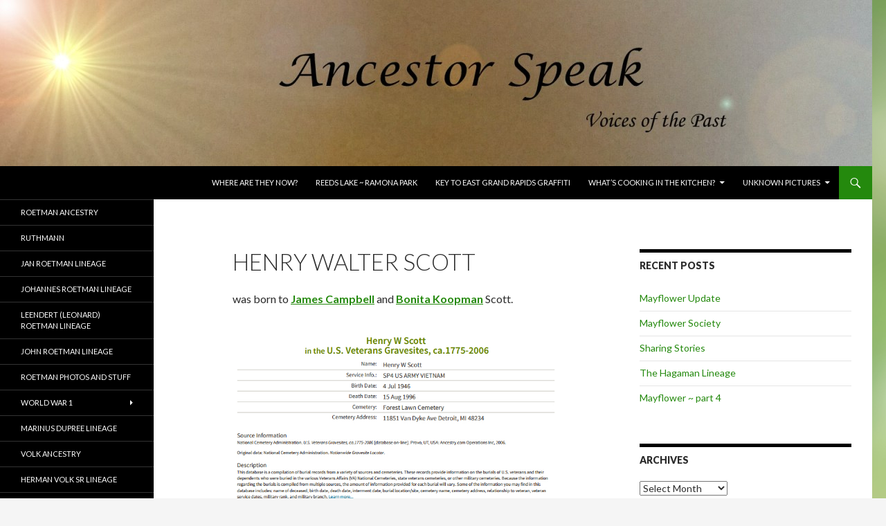

--- FILE ---
content_type: text/html; charset=UTF-8
request_url: http://www.ancestorspeak.com/henry-walter-scott/
body_size: 10316
content:
<!DOCTYPE html>
<!--[if IE 7]>
<html class="ie ie7" lang="en">
<![endif]-->
<!--[if IE 8]>
<html class="ie ie8" lang="en">
<![endif]-->
<!--[if !(IE 7) & !(IE 8)]><!-->
<html lang="en">
<!--<![endif]-->
<head>
	<meta charset="UTF-8">
	<meta name="viewport" content="width=device-width">
	<title>Henry Walter Scott | AncestorSpeak.com</title>
	<link rel="profile" href="http://gmpg.org/xfn/11">
	<link rel="pingback" href="http://www.ancestorspeak.com/xmlrpc.php">
	<!--[if lt IE 9]>
	<script src="http://www.ancestorspeak.com/wp-content/themes/twentyfourteen/js/html5.js"></script>
	<![endif]-->
	<meta name='robots' content='max-image-preview:large' />
<link rel='dns-prefetch' href='//fonts.googleapis.com' />
<link href='https://fonts.gstatic.com' crossorigin rel='preconnect' />
<link rel="alternate" type="application/rss+xml" title="AncestorSpeak.com &raquo; Feed" href="http://www.ancestorspeak.com/feed/" />
<link rel="alternate" type="application/rss+xml" title="AncestorSpeak.com &raquo; Comments Feed" href="http://www.ancestorspeak.com/comments/feed/" />
<link rel="alternate" title="oEmbed (JSON)" type="application/json+oembed" href="http://www.ancestorspeak.com/wp-json/oembed/1.0/embed?url=http%3A%2F%2Fwww.ancestorspeak.com%2Fhenry-walter-scott%2F" />
<link rel="alternate" title="oEmbed (XML)" type="text/xml+oembed" href="http://www.ancestorspeak.com/wp-json/oembed/1.0/embed?url=http%3A%2F%2Fwww.ancestorspeak.com%2Fhenry-walter-scott%2F&#038;format=xml" />
<style id='wp-img-auto-sizes-contain-inline-css' type='text/css'>
img:is([sizes=auto i],[sizes^="auto," i]){contain-intrinsic-size:3000px 1500px}
/*# sourceURL=wp-img-auto-sizes-contain-inline-css */
</style>
<style id='wp-emoji-styles-inline-css' type='text/css'>

	img.wp-smiley, img.emoji {
		display: inline !important;
		border: none !important;
		box-shadow: none !important;
		height: 1em !important;
		width: 1em !important;
		margin: 0 0.07em !important;
		vertical-align: -0.1em !important;
		background: none !important;
		padding: 0 !important;
	}
/*# sourceURL=wp-emoji-styles-inline-css */
</style>
<style id='wp-block-library-inline-css' type='text/css'>
:root{--wp-block-synced-color:#7a00df;--wp-block-synced-color--rgb:122,0,223;--wp-bound-block-color:var(--wp-block-synced-color);--wp-editor-canvas-background:#ddd;--wp-admin-theme-color:#007cba;--wp-admin-theme-color--rgb:0,124,186;--wp-admin-theme-color-darker-10:#006ba1;--wp-admin-theme-color-darker-10--rgb:0,107,160.5;--wp-admin-theme-color-darker-20:#005a87;--wp-admin-theme-color-darker-20--rgb:0,90,135;--wp-admin-border-width-focus:2px}@media (min-resolution:192dpi){:root{--wp-admin-border-width-focus:1.5px}}.wp-element-button{cursor:pointer}:root .has-very-light-gray-background-color{background-color:#eee}:root .has-very-dark-gray-background-color{background-color:#313131}:root .has-very-light-gray-color{color:#eee}:root .has-very-dark-gray-color{color:#313131}:root .has-vivid-green-cyan-to-vivid-cyan-blue-gradient-background{background:linear-gradient(135deg,#00d084,#0693e3)}:root .has-purple-crush-gradient-background{background:linear-gradient(135deg,#34e2e4,#4721fb 50%,#ab1dfe)}:root .has-hazy-dawn-gradient-background{background:linear-gradient(135deg,#faaca8,#dad0ec)}:root .has-subdued-olive-gradient-background{background:linear-gradient(135deg,#fafae1,#67a671)}:root .has-atomic-cream-gradient-background{background:linear-gradient(135deg,#fdd79a,#004a59)}:root .has-nightshade-gradient-background{background:linear-gradient(135deg,#330968,#31cdcf)}:root .has-midnight-gradient-background{background:linear-gradient(135deg,#020381,#2874fc)}:root{--wp--preset--font-size--normal:16px;--wp--preset--font-size--huge:42px}.has-regular-font-size{font-size:1em}.has-larger-font-size{font-size:2.625em}.has-normal-font-size{font-size:var(--wp--preset--font-size--normal)}.has-huge-font-size{font-size:var(--wp--preset--font-size--huge)}.has-text-align-center{text-align:center}.has-text-align-left{text-align:left}.has-text-align-right{text-align:right}.has-fit-text{white-space:nowrap!important}#end-resizable-editor-section{display:none}.aligncenter{clear:both}.items-justified-left{justify-content:flex-start}.items-justified-center{justify-content:center}.items-justified-right{justify-content:flex-end}.items-justified-space-between{justify-content:space-between}.screen-reader-text{border:0;clip-path:inset(50%);height:1px;margin:-1px;overflow:hidden;padding:0;position:absolute;width:1px;word-wrap:normal!important}.screen-reader-text:focus{background-color:#ddd;clip-path:none;color:#444;display:block;font-size:1em;height:auto;left:5px;line-height:normal;padding:15px 23px 14px;text-decoration:none;top:5px;width:auto;z-index:100000}html :where(.has-border-color){border-style:solid}html :where([style*=border-top-color]){border-top-style:solid}html :where([style*=border-right-color]){border-right-style:solid}html :where([style*=border-bottom-color]){border-bottom-style:solid}html :where([style*=border-left-color]){border-left-style:solid}html :where([style*=border-width]){border-style:solid}html :where([style*=border-top-width]){border-top-style:solid}html :where([style*=border-right-width]){border-right-style:solid}html :where([style*=border-bottom-width]){border-bottom-style:solid}html :where([style*=border-left-width]){border-left-style:solid}html :where(img[class*=wp-image-]){height:auto;max-width:100%}:where(figure){margin:0 0 1em}html :where(.is-position-sticky){--wp-admin--admin-bar--position-offset:var(--wp-admin--admin-bar--height,0px)}@media screen and (max-width:600px){html :where(.is-position-sticky){--wp-admin--admin-bar--position-offset:0px}}

/*# sourceURL=wp-block-library-inline-css */
</style><style id='global-styles-inline-css' type='text/css'>
:root{--wp--preset--aspect-ratio--square: 1;--wp--preset--aspect-ratio--4-3: 4/3;--wp--preset--aspect-ratio--3-4: 3/4;--wp--preset--aspect-ratio--3-2: 3/2;--wp--preset--aspect-ratio--2-3: 2/3;--wp--preset--aspect-ratio--16-9: 16/9;--wp--preset--aspect-ratio--9-16: 9/16;--wp--preset--color--black: #000;--wp--preset--color--cyan-bluish-gray: #abb8c3;--wp--preset--color--white: #fff;--wp--preset--color--pale-pink: #f78da7;--wp--preset--color--vivid-red: #cf2e2e;--wp--preset--color--luminous-vivid-orange: #ff6900;--wp--preset--color--luminous-vivid-amber: #fcb900;--wp--preset--color--light-green-cyan: #7bdcb5;--wp--preset--color--vivid-green-cyan: #00d084;--wp--preset--color--pale-cyan-blue: #8ed1fc;--wp--preset--color--vivid-cyan-blue: #0693e3;--wp--preset--color--vivid-purple: #9b51e0;--wp--preset--color--green: #24890d;--wp--preset--color--dark-gray: #2b2b2b;--wp--preset--color--medium-gray: #767676;--wp--preset--color--light-gray: #f5f5f5;--wp--preset--gradient--vivid-cyan-blue-to-vivid-purple: linear-gradient(135deg,rgb(6,147,227) 0%,rgb(155,81,224) 100%);--wp--preset--gradient--light-green-cyan-to-vivid-green-cyan: linear-gradient(135deg,rgb(122,220,180) 0%,rgb(0,208,130) 100%);--wp--preset--gradient--luminous-vivid-amber-to-luminous-vivid-orange: linear-gradient(135deg,rgb(252,185,0) 0%,rgb(255,105,0) 100%);--wp--preset--gradient--luminous-vivid-orange-to-vivid-red: linear-gradient(135deg,rgb(255,105,0) 0%,rgb(207,46,46) 100%);--wp--preset--gradient--very-light-gray-to-cyan-bluish-gray: linear-gradient(135deg,rgb(238,238,238) 0%,rgb(169,184,195) 100%);--wp--preset--gradient--cool-to-warm-spectrum: linear-gradient(135deg,rgb(74,234,220) 0%,rgb(151,120,209) 20%,rgb(207,42,186) 40%,rgb(238,44,130) 60%,rgb(251,105,98) 80%,rgb(254,248,76) 100%);--wp--preset--gradient--blush-light-purple: linear-gradient(135deg,rgb(255,206,236) 0%,rgb(152,150,240) 100%);--wp--preset--gradient--blush-bordeaux: linear-gradient(135deg,rgb(254,205,165) 0%,rgb(254,45,45) 50%,rgb(107,0,62) 100%);--wp--preset--gradient--luminous-dusk: linear-gradient(135deg,rgb(255,203,112) 0%,rgb(199,81,192) 50%,rgb(65,88,208) 100%);--wp--preset--gradient--pale-ocean: linear-gradient(135deg,rgb(255,245,203) 0%,rgb(182,227,212) 50%,rgb(51,167,181) 100%);--wp--preset--gradient--electric-grass: linear-gradient(135deg,rgb(202,248,128) 0%,rgb(113,206,126) 100%);--wp--preset--gradient--midnight: linear-gradient(135deg,rgb(2,3,129) 0%,rgb(40,116,252) 100%);--wp--preset--font-size--small: 13px;--wp--preset--font-size--medium: 20px;--wp--preset--font-size--large: 36px;--wp--preset--font-size--x-large: 42px;--wp--preset--spacing--20: 0.44rem;--wp--preset--spacing--30: 0.67rem;--wp--preset--spacing--40: 1rem;--wp--preset--spacing--50: 1.5rem;--wp--preset--spacing--60: 2.25rem;--wp--preset--spacing--70: 3.38rem;--wp--preset--spacing--80: 5.06rem;--wp--preset--shadow--natural: 6px 6px 9px rgba(0, 0, 0, 0.2);--wp--preset--shadow--deep: 12px 12px 50px rgba(0, 0, 0, 0.4);--wp--preset--shadow--sharp: 6px 6px 0px rgba(0, 0, 0, 0.2);--wp--preset--shadow--outlined: 6px 6px 0px -3px rgb(255, 255, 255), 6px 6px rgb(0, 0, 0);--wp--preset--shadow--crisp: 6px 6px 0px rgb(0, 0, 0);}:where(.is-layout-flex){gap: 0.5em;}:where(.is-layout-grid){gap: 0.5em;}body .is-layout-flex{display: flex;}.is-layout-flex{flex-wrap: wrap;align-items: center;}.is-layout-flex > :is(*, div){margin: 0;}body .is-layout-grid{display: grid;}.is-layout-grid > :is(*, div){margin: 0;}:where(.wp-block-columns.is-layout-flex){gap: 2em;}:where(.wp-block-columns.is-layout-grid){gap: 2em;}:where(.wp-block-post-template.is-layout-flex){gap: 1.25em;}:where(.wp-block-post-template.is-layout-grid){gap: 1.25em;}.has-black-color{color: var(--wp--preset--color--black) !important;}.has-cyan-bluish-gray-color{color: var(--wp--preset--color--cyan-bluish-gray) !important;}.has-white-color{color: var(--wp--preset--color--white) !important;}.has-pale-pink-color{color: var(--wp--preset--color--pale-pink) !important;}.has-vivid-red-color{color: var(--wp--preset--color--vivid-red) !important;}.has-luminous-vivid-orange-color{color: var(--wp--preset--color--luminous-vivid-orange) !important;}.has-luminous-vivid-amber-color{color: var(--wp--preset--color--luminous-vivid-amber) !important;}.has-light-green-cyan-color{color: var(--wp--preset--color--light-green-cyan) !important;}.has-vivid-green-cyan-color{color: var(--wp--preset--color--vivid-green-cyan) !important;}.has-pale-cyan-blue-color{color: var(--wp--preset--color--pale-cyan-blue) !important;}.has-vivid-cyan-blue-color{color: var(--wp--preset--color--vivid-cyan-blue) !important;}.has-vivid-purple-color{color: var(--wp--preset--color--vivid-purple) !important;}.has-black-background-color{background-color: var(--wp--preset--color--black) !important;}.has-cyan-bluish-gray-background-color{background-color: var(--wp--preset--color--cyan-bluish-gray) !important;}.has-white-background-color{background-color: var(--wp--preset--color--white) !important;}.has-pale-pink-background-color{background-color: var(--wp--preset--color--pale-pink) !important;}.has-vivid-red-background-color{background-color: var(--wp--preset--color--vivid-red) !important;}.has-luminous-vivid-orange-background-color{background-color: var(--wp--preset--color--luminous-vivid-orange) !important;}.has-luminous-vivid-amber-background-color{background-color: var(--wp--preset--color--luminous-vivid-amber) !important;}.has-light-green-cyan-background-color{background-color: var(--wp--preset--color--light-green-cyan) !important;}.has-vivid-green-cyan-background-color{background-color: var(--wp--preset--color--vivid-green-cyan) !important;}.has-pale-cyan-blue-background-color{background-color: var(--wp--preset--color--pale-cyan-blue) !important;}.has-vivid-cyan-blue-background-color{background-color: var(--wp--preset--color--vivid-cyan-blue) !important;}.has-vivid-purple-background-color{background-color: var(--wp--preset--color--vivid-purple) !important;}.has-black-border-color{border-color: var(--wp--preset--color--black) !important;}.has-cyan-bluish-gray-border-color{border-color: var(--wp--preset--color--cyan-bluish-gray) !important;}.has-white-border-color{border-color: var(--wp--preset--color--white) !important;}.has-pale-pink-border-color{border-color: var(--wp--preset--color--pale-pink) !important;}.has-vivid-red-border-color{border-color: var(--wp--preset--color--vivid-red) !important;}.has-luminous-vivid-orange-border-color{border-color: var(--wp--preset--color--luminous-vivid-orange) !important;}.has-luminous-vivid-amber-border-color{border-color: var(--wp--preset--color--luminous-vivid-amber) !important;}.has-light-green-cyan-border-color{border-color: var(--wp--preset--color--light-green-cyan) !important;}.has-vivid-green-cyan-border-color{border-color: var(--wp--preset--color--vivid-green-cyan) !important;}.has-pale-cyan-blue-border-color{border-color: var(--wp--preset--color--pale-cyan-blue) !important;}.has-vivid-cyan-blue-border-color{border-color: var(--wp--preset--color--vivid-cyan-blue) !important;}.has-vivid-purple-border-color{border-color: var(--wp--preset--color--vivid-purple) !important;}.has-vivid-cyan-blue-to-vivid-purple-gradient-background{background: var(--wp--preset--gradient--vivid-cyan-blue-to-vivid-purple) !important;}.has-light-green-cyan-to-vivid-green-cyan-gradient-background{background: var(--wp--preset--gradient--light-green-cyan-to-vivid-green-cyan) !important;}.has-luminous-vivid-amber-to-luminous-vivid-orange-gradient-background{background: var(--wp--preset--gradient--luminous-vivid-amber-to-luminous-vivid-orange) !important;}.has-luminous-vivid-orange-to-vivid-red-gradient-background{background: var(--wp--preset--gradient--luminous-vivid-orange-to-vivid-red) !important;}.has-very-light-gray-to-cyan-bluish-gray-gradient-background{background: var(--wp--preset--gradient--very-light-gray-to-cyan-bluish-gray) !important;}.has-cool-to-warm-spectrum-gradient-background{background: var(--wp--preset--gradient--cool-to-warm-spectrum) !important;}.has-blush-light-purple-gradient-background{background: var(--wp--preset--gradient--blush-light-purple) !important;}.has-blush-bordeaux-gradient-background{background: var(--wp--preset--gradient--blush-bordeaux) !important;}.has-luminous-dusk-gradient-background{background: var(--wp--preset--gradient--luminous-dusk) !important;}.has-pale-ocean-gradient-background{background: var(--wp--preset--gradient--pale-ocean) !important;}.has-electric-grass-gradient-background{background: var(--wp--preset--gradient--electric-grass) !important;}.has-midnight-gradient-background{background: var(--wp--preset--gradient--midnight) !important;}.has-small-font-size{font-size: var(--wp--preset--font-size--small) !important;}.has-medium-font-size{font-size: var(--wp--preset--font-size--medium) !important;}.has-large-font-size{font-size: var(--wp--preset--font-size--large) !important;}.has-x-large-font-size{font-size: var(--wp--preset--font-size--x-large) !important;}
/*# sourceURL=global-styles-inline-css */
</style>

<style id='classic-theme-styles-inline-css' type='text/css'>
/*! This file is auto-generated */
.wp-block-button__link{color:#fff;background-color:#32373c;border-radius:9999px;box-shadow:none;text-decoration:none;padding:calc(.667em + 2px) calc(1.333em + 2px);font-size:1.125em}.wp-block-file__button{background:#32373c;color:#fff;text-decoration:none}
/*# sourceURL=/wp-includes/css/classic-themes.min.css */
</style>
<link rel='stylesheet' id='bbspoiler-css' href='http://www.ancestorspeak.com/wp-content/plugins/bbspoiler/inc/bbspoiler.css?ver=6.9' type='text/css' media='all' />
<link rel='stylesheet' id='hypotext-css' href='http://www.ancestorspeak.com/wp-content/plugins/hypotext/css/hypotext.css?ver=6.9' type='text/css' media='all' />
<link rel='stylesheet' id='twentyfourteen-lato-css' href='https://fonts.googleapis.com/css?family=Lato%3A300%2C400%2C700%2C900%2C300italic%2C400italic%2C700italic&#038;subset=latin%2Clatin-ext' type='text/css' media='all' />
<link rel='stylesheet' id='genericons-css' href='http://www.ancestorspeak.com/wp-content/themes/twentyfourteen/genericons/genericons.css?ver=3.0.3' type='text/css' media='all' />
<link rel='stylesheet' id='twentyfourteen-style-css' href='http://www.ancestorspeak.com/wp-content/themes/twentyfourteen/style.css?ver=6.9' type='text/css' media='all' />
<link rel='stylesheet' id='twentyfourteen-block-style-css' href='http://www.ancestorspeak.com/wp-content/themes/twentyfourteen/css/blocks.css?ver=20181230' type='text/css' media='all' />
<script type="text/javascript" src="http://www.ancestorspeak.com/wp-includes/js/jquery/jquery.min.js?ver=3.7.1" id="jquery-core-js"></script>
<script type="text/javascript" src="http://www.ancestorspeak.com/wp-includes/js/jquery/jquery-migrate.min.js?ver=3.4.1" id="jquery-migrate-js"></script>
<script type="text/javascript" id="bbspoiler-js-extra">
/* <![CDATA[ */
var title = {"unfolded":"Expand","folded":"Collapse"};
//# sourceURL=bbspoiler-js-extra
/* ]]> */
</script>
<script type="text/javascript" src="http://www.ancestorspeak.com/wp-content/plugins/bbspoiler/inc/bbspoiler.js?ver=6.9" id="bbspoiler-js"></script>
<script type="text/javascript" src="http://www.ancestorspeak.com/wp-content/plugins/hypotext/js/hypotext.js?ver=6.9" id="hypotext-js"></script>
<link rel="https://api.w.org/" href="http://www.ancestorspeak.com/wp-json/" /><link rel="alternate" title="JSON" type="application/json" href="http://www.ancestorspeak.com/wp-json/wp/v2/pages/4964" /><link rel="EditURI" type="application/rsd+xml" title="RSD" href="http://www.ancestorspeak.com/xmlrpc.php?rsd" />
<meta name="generator" content="WordPress 6.9" />
<link rel="canonical" href="http://www.ancestorspeak.com/henry-walter-scott/" />
<link rel='shortlink' href='http://www.ancestorspeak.com/?p=4964' />
		<style type="text/css" id="twentyfourteen-header-css">
				.site-title,
		.site-description {
			clip: rect(1px 1px 1px 1px); /* IE7 */
			clip: rect(1px, 1px, 1px, 1px);
			position: absolute;
		}
				</style>
		<style type="text/css" id="custom-background-css">
body.custom-background { background-image: url("http://www.ancestorspeak.com/wp-content/uploads/2016/01/background.jpg"); background-position: left top; background-size: auto; background-repeat: repeat; background-attachment: fixed; }
</style>
	</head>

<body class="wp-singular page-template-default page page-id-4964 custom-background wp-embed-responsive wp-theme-twentyfourteen header-image singular">
<div id="page" class="hfeed site">
		<div id="site-header">
		<a href="http://www.ancestorspeak.com/" rel="home">
			<img src="http://www.ancestorspeak.com/wp-content/uploads/2016/01/cropped-header51.jpg" width="1260" height="240" alt="AncestorSpeak.com">
		</a>
	</div>
	
	<header id="masthead" class="site-header" role="banner">
		<div class="header-main">
			<h1 class="site-title"><a href="http://www.ancestorspeak.com/" rel="home">AncestorSpeak.com</a></h1>

			<div class="search-toggle">
				<a href="#search-container" class="screen-reader-text" aria-expanded="false" aria-controls="search-container">Search</a>
			</div>

			<nav id="primary-navigation" class="site-navigation primary-navigation" role="navigation">
				<button class="menu-toggle">Primary Menu</button>
				<a class="screen-reader-text skip-link" href="#content">Skip to content</a>
				<div class="menu-apsey-container"><ul id="primary-menu" class="nav-menu"><li id="menu-item-12752" class="menu-item menu-item-type-post_type menu-item-object-page menu-item-12752"><a href="http://www.ancestorspeak.com/where-are-they-now/">Where Are They Now?</a></li>
<li id="menu-item-4309" class="menu-item menu-item-type-post_type menu-item-object-page menu-item-4309"><a href="http://www.ancestorspeak.com/reeds-lake-ramona-park/">Reeds Lake ~ Ramona Park</a></li>
<li id="menu-item-4310" class="menu-item menu-item-type-post_type menu-item-object-page menu-item-4310"><a href="http://www.ancestorspeak.com/key-to-east-grand-rapids-graffiti/">Key to East Grand Rapids Graffiti</a></li>
<li id="menu-item-3279" class="menu-item menu-item-type-post_type menu-item-object-page menu-item-has-children menu-item-3279"><a href="http://www.ancestorspeak.com/whats-cooking-in-the-kitchen/">What&#8217;s Cooking in the Kitchen?</a>
<ul class="sub-menu">
	<li id="menu-item-9735" class="menu-item menu-item-type-post_type menu-item-object-page menu-item-9735"><a href="http://www.ancestorspeak.com/sue-roetman-jagers-recipe-box/">Sue Roetman Jager&#8217;s Recipe Box</a></li>
	<li id="menu-item-9736" class="menu-item menu-item-type-post_type menu-item-object-page menu-item-9736"><a href="http://www.ancestorspeak.com/gb-russo-sons-recipes/">GB Russo &#038; Sons Recipes</a></li>
</ul>
</li>
<li id="menu-item-2885" class="menu-item menu-item-type-post_type menu-item-object-page menu-item-has-children menu-item-2885"><a href="http://www.ancestorspeak.com/unknown-pictures/">Unknown Pictures</a>
<ul class="sub-menu">
	<li id="menu-item-2886" class="menu-item menu-item-type-post_type menu-item-object-page menu-item-2886"><a href="http://www.ancestorspeak.com/unknown-pictures/unknown-pictures-2/">Unknown Pictures 2</a></li>
	<li id="menu-item-2887" class="menu-item menu-item-type-post_type menu-item-object-page menu-item-2887"><a href="http://www.ancestorspeak.com/unknown-pictures/unknown-pictures-3/">Unknown Pictures 3</a></li>
	<li id="menu-item-2888" class="menu-item menu-item-type-post_type menu-item-object-page menu-item-2888"><a href="http://www.ancestorspeak.com/unknown-pictures/unknown-pictures-4/">Unknown Pictures 4</a></li>
</ul>
</li>
</ul></div>			</nav>
		</div>

		<div id="search-container" class="search-box-wrapper hide">
			<div class="search-box">
				<form role="search" method="get" class="search-form" action="http://www.ancestorspeak.com/">
				<label>
					<span class="screen-reader-text">Search for:</span>
					<input type="search" class="search-field" placeholder="Search &hellip;" value="" name="s" />
				</label>
				<input type="submit" class="search-submit" value="Search" />
			</form>			</div>
		</div>
	</header><!-- #masthead -->

	<div id="main" class="site-main">

<div id="main-content" class="main-content">

	<div id="primary" class="content-area">
		<div id="content" class="site-content" role="main">

			
<article id="post-4964" class="post-4964 page type-page status-publish hentry">
	<header class="entry-header"><h1 class="entry-title">Henry Walter Scott</h1></header><!-- .entry-header -->
	<div class="entry-content">
		<p>was born to <a href="http://www.ancestorspeak.com/james-campbell-scott/" target="_blank"><strong>James Campbell</strong></a> and <a href="http://www.ancestorspeak.com/bonita-jean-koopman/" target="_blank"><strong>Bonita Koopman</strong></a> Scott.</p>
<p><a href="http://www.ancestorspeak.com/wp-content/uploads/2016/08/Henry-w-Scott_vetern.jpg" target="_blank"><img fetchpriority="high" decoding="async" class="alignnone wp-image-4965 size-full" src="http://www.ancestorspeak.com/wp-content/uploads/2016/08/Henry-w-Scott_vetern.jpg" alt="Henry w Scott_vetern" width="707" height="427" srcset="http://www.ancestorspeak.com/wp-content/uploads/2016/08/Henry-w-Scott_vetern.jpg 707w, http://www.ancestorspeak.com/wp-content/uploads/2016/08/Henry-w-Scott_vetern-300x181.jpg 300w" sizes="(max-width: 707px) 100vw, 707px" /></a></p>
<hr />
<p><a href="http://www.ancestorspeak.com/wp-content/uploads/2016/08/Henry-Walter-Scott_death.jpg" target="_blank"><img decoding="async" class="alignnone wp-image-4966 size-full" src="http://www.ancestorspeak.com/wp-content/uploads/2016/08/Henry-Walter-Scott_death.jpg" alt="Henry Walter Scott_death" width="695" height="356" srcset="http://www.ancestorspeak.com/wp-content/uploads/2016/08/Henry-Walter-Scott_death.jpg 695w, http://www.ancestorspeak.com/wp-content/uploads/2016/08/Henry-Walter-Scott_death-300x154.jpg 300w" sizes="(max-width: 695px) 100vw, 695px" /></a></p>
<p>&nbsp;</p>
<p style="text-align: center;"><a href="http://www.ancestorspeak.com/john-elisha-apsey-sr-lineage/"><strong>John Elisha Apsey Sr Lineage</strong></a></p>
	</div><!-- .entry-content -->
</article><!-- #post-4964 -->

		</div><!-- #content -->
	</div><!-- #primary -->
	<div id="content-sidebar" class="content-sidebar widget-area" role="complementary">
	
		<aside id="recent-posts-9" class="widget widget_recent_entries">
		<h1 class="widget-title">Recent Posts</h1>
		<ul>
											<li>
					<a href="http://www.ancestorspeak.com/apsey/mayflower-update/">Mayflower Update</a>
									</li>
											<li>
					<a href="http://www.ancestorspeak.com/apsey/mayflower-society-2/">Mayflower Society</a>
									</li>
											<li>
					<a href="http://www.ancestorspeak.com/uncategorized/sharing-stories/">Sharing Stories</a>
									</li>
											<li>
					<a href="http://www.ancestorspeak.com/abraham-hagaman-lineage/the-hagaman-lineage/">The Hagaman Lineage</a>
									</li>
											<li>
					<a href="http://www.ancestorspeak.com/apsey/mayflower-part-4/">Mayflower ~ part 4</a>
									</li>
					</ul>

		</aside><aside id="archives-6" class="widget widget_archive"><h1 class="widget-title">Archives</h1>		<label class="screen-reader-text" for="archives-dropdown-6">Archives</label>
		<select id="archives-dropdown-6" name="archive-dropdown">
			
			<option value="">Select Month</option>
				<option value='http://www.ancestorspeak.com/2019/02/'> February 2019 </option>
	<option value='http://www.ancestorspeak.com/2018/06/'> June 2018 </option>
	<option value='http://www.ancestorspeak.com/2018/05/'> May 2018 </option>
	<option value='http://www.ancestorspeak.com/2018/04/'> April 2018 </option>
	<option value='http://www.ancestorspeak.com/2018/02/'> February 2018 </option>
	<option value='http://www.ancestorspeak.com/2018/01/'> January 2018 </option>
	<option value='http://www.ancestorspeak.com/2017/09/'> September 2017 </option>
	<option value='http://www.ancestorspeak.com/2017/08/'> August 2017 </option>
	<option value='http://www.ancestorspeak.com/2017/06/'> June 2017 </option>
	<option value='http://www.ancestorspeak.com/2017/05/'> May 2017 </option>
	<option value='http://www.ancestorspeak.com/2017/04/'> April 2017 </option>
	<option value='http://www.ancestorspeak.com/2017/02/'> February 2017 </option>
	<option value='http://www.ancestorspeak.com/2016/11/'> November 2016 </option>
	<option value='http://www.ancestorspeak.com/2016/08/'> August 2016 </option>
	<option value='http://www.ancestorspeak.com/2016/07/'> July 2016 </option>
	<option value='http://www.ancestorspeak.com/2016/04/'> April 2016 </option>
	<option value='http://www.ancestorspeak.com/2016/03/'> March 2016 </option>
	<option value='http://www.ancestorspeak.com/2016/02/'> February 2016 </option>
	<option value='http://www.ancestorspeak.com/2016/01/'> January 2016 </option>

		</select>

			<script type="text/javascript">
/* <![CDATA[ */

( ( dropdownId ) => {
	const dropdown = document.getElementById( dropdownId );
	function onSelectChange() {
		setTimeout( () => {
			if ( 'escape' === dropdown.dataset.lastkey ) {
				return;
			}
			if ( dropdown.value ) {
				document.location.href = dropdown.value;
			}
		}, 250 );
	}
	function onKeyUp( event ) {
		if ( 'Escape' === event.key ) {
			dropdown.dataset.lastkey = 'escape';
		} else {
			delete dropdown.dataset.lastkey;
		}
	}
	function onClick() {
		delete dropdown.dataset.lastkey;
	}
	dropdown.addEventListener( 'keyup', onKeyUp );
	dropdown.addEventListener( 'click', onClick );
	dropdown.addEventListener( 'change', onSelectChange );
})( "archives-dropdown-6" );

//# sourceURL=WP_Widget_Archives%3A%3Awidget
/* ]]> */
</script>
</aside><aside id="text-5" class="widget widget_text"><h1 class="widget-title">Grand Rapids City Directories</h1>			<div class="textwidget"><h5><strong><a href="http://www.ancestorspeak.com/apsey-grand-rapids-city-directories/">Apsey</a></strong><br /><strong><a href="http://www.ancestorspeak.com/bush-grand-rapids-city-directories/" target="_blank">Bush</a></strong><br />
<strong><a href="http://www.ancestorspeak.com/roetman-grand-rapids-city-directories/">Roetman </a></strong><br />
<strong><a href="http://www.ancestorspeak.com/volk-grand-rapids-city-directories/">Volk</a></strong><br />
<a href="http://www.ancestorspeak.com/dupree-grand-rapids-city-directories/"><strong>DuPree </strong><br /><a href="http://www.ancestorspeak.com/winn-grand-rapids-city-directories/">Winn</a></strong></a></h5>
</div>
		</aside><aside id="text-7" class="widget widget_text"><h1 class="widget-title">Transcripts of Wills</h1>			<div class="textwidget"><h5><strong><a href="http://www.ancestorspeak.com/%ef%bb%bftranscript-of-the-last-will-and-testament-of-thomas-apsey/">Thomas Apsey</a></strong><br />
<strong><a href="http://www.ancestorspeak.com/transcript-of-the-last-will-of-samuel-apsey-i/">Samuel Apsey</a></strong><br />
<strong><a href="http://www.ancestorspeak.com/transcript-of-the-will-of-giles-apsey/">Giles Apsey</a></strong><br />
<strong><a href="http://www.ancestorspeak.com/transcript-of-the-will-of-samuel-apsey-1835/">Samuel Apsey 1835</a></strong><br />
<strong><a href="http://www.ancestorspeak.com/transcripts-of-various-wills/">Various Wills</a></strong></5></p>
</div>
		</aside><aside id="text-9" class="widget widget_text"><h1 class="widget-title">Various Records</h1>			<div class="textwidget"><h5><strong><a href="http://www.ancestorspeak.com/census-records-for-chardstock/">Census Records for Chardstock</a></strong><br />
<strong><a href="http://www.ancestorspeak.com/henley-estateschardstock-manor/">Henley Estates~Chardstock Manor</a></strong><br />
<strong><a href="http://www.ancestorspeak.com/chardstock-apprenticeship-indentures/">Chardstock Apprenticeship Indentures</a></strong><br />
<strong><a href="http://www.ancestorspeak.com/chardstock-st-andrews-church-records/">Chardstock St Andrews Church</a></strong><br />
<strong><a href="http://www.ancestorspeak.com/apsey-tintinhull-parish-records/">Apsey Tintinhull Parish Records</a></strong><br />
<strong><a href="http://www.ancestorspeak.com/additional-church-records/">Additional Church Records</a></strong><br />
<strong><a href="http://www.ancestorspeak.com/all-saints-church-chardstock-records/">All Saints Church Chardstock</a></strong><br />
<strong><a href="http://www.ancestorspeak.com/nettlecombe-marriages-1562-1685/">Nettlecombe Marriages</a></strong><br />
<strong><a href="http://www.ancestorspeak.com/somerset-parish-marriages/">Somerset Parish Marriages</a></strong><br />
<strong><a href="http://www.ancestorspeak.com/thorncombe-baptism-records-1813-1851/">Thorncombe Baptisms</a></strong><br /><strong><a href="http://www.ancestorspeak.com/wills-and-administration-dorset-county/">Wills and Administration Dorset County</a></strong></h5>
</div>
		</aside><aside id="text-10" class="widget widget_text"><h1 class="widget-title">Interesting Stuff</h1>			<div class="textwidget"><h5><strong><a href="http://www.ancestorspeak.com/visit-chardstock/">Visit Chardstock</a></strong><br />
<strong><a href="http://www.ancestorspeak.com/the-chardstock-estate-devonshire/">Chardstock Estate, Devonshire</a></strong><br />
<strong><a href="http://www.ancestorspeak.com/war-against-the-king/">War Against the King</a></strong></h5>
</div>
		</aside><aside id="media_image-3" class="widget widget_media_image"><h1 class="widget-title">Chardstock Biodiversity</h1><a href="http://www.ancestorspeak.com/wp-content/uploads/2016/03/chardstock_biodiversity_audit.pdf" target="_blank"><img width="398" height="298" src="http://www.ancestorspeak.com/wp-content/uploads/2016/03/Chardstock.jpg" class="image wp-image-2736 alignnone attachment-full size-full" alt="" style="max-width: 100%; height: auto;" decoding="async" loading="lazy" srcset="http://www.ancestorspeak.com/wp-content/uploads/2016/03/Chardstock.jpg 398w, http://www.ancestorspeak.com/wp-content/uploads/2016/03/Chardstock-300x225.jpg 300w" sizes="auto, (max-width: 398px) 100vw, 398px" /></a></aside></div><!-- #content-sidebar -->
</div><!-- #main-content -->

<div id="secondary">
		<h2 class="site-description">Voices from the Past</h2>
	
		<nav role="navigation" class="navigation site-navigation secondary-navigation">
		<div class="menu-side-container"><ul id="menu-side" class="menu"><li id="menu-item-6843" class="menu-item menu-item-type-post_type menu-item-object-page menu-item-6843"><a href="http://www.ancestorspeak.com/roetman-ancestry/">Roetman Ancestry</a></li>
<li id="menu-item-6844" class="menu-item menu-item-type-post_type menu-item-object-page menu-item-6844"><a href="http://www.ancestorspeak.com/ruthmann/">Ruthmann</a></li>
<li id="menu-item-7299" class="menu-item menu-item-type-post_type menu-item-object-page menu-item-7299"><a href="http://www.ancestorspeak.com/jan-roetman-lineage/">Jan Roetman Lineage</a></li>
<li id="menu-item-6845" class="menu-item menu-item-type-post_type menu-item-object-page menu-item-6845"><a href="http://www.ancestorspeak.com/johannes-roetman-lineage/">Johannes Roetman Lineage</a></li>
<li id="menu-item-6848" class="menu-item menu-item-type-post_type menu-item-object-page menu-item-6848"><a href="http://www.ancestorspeak.com/leendert-leonard-roetman-lineage/">Leendert (Leonard) Roetman Lineage</a></li>
<li id="menu-item-12050" class="menu-item menu-item-type-post_type menu-item-object-page menu-item-12050"><a href="http://www.ancestorspeak.com/john-roetman-lineage/">John Roetman Lineage</a></li>
<li id="menu-item-12051" class="menu-item menu-item-type-post_type menu-item-object-page menu-item-12051"><a href="http://www.ancestorspeak.com/roetman-photos-and-stuff/">Roetman Photos and Stuff</a></li>
<li id="menu-item-6853" class="menu-item menu-item-type-post_type menu-item-object-page menu-item-has-children menu-item-6853"><a href="http://www.ancestorspeak.com/world-war-1/">World War 1</a>
<ul class="sub-menu">
	<li id="menu-item-6868" class="menu-item menu-item-type-post_type menu-item-object-page menu-item-6868"><a href="http://www.ancestorspeak.com/grand-rapids-in-the-world-war/">Grand Rapids in the World War</a></li>
	<li id="menu-item-6854" class="menu-item menu-item-type-post_type menu-item-object-page menu-item-6854"><a href="http://www.ancestorspeak.com/world-war-one-is-over/">World War One is Over!</a></li>
</ul>
</li>
<li id="menu-item-7629" class="menu-item menu-item-type-post_type menu-item-object-page menu-item-7629"><a href="http://www.ancestorspeak.com/marinus-dupree-lineage/">Marinus DuPree Lineage</a></li>
<li id="menu-item-6861" class="menu-item menu-item-type-post_type menu-item-object-page menu-item-6861"><a href="http://www.ancestorspeak.com/volk-ancestry/">Volk Ancestry</a></li>
<li id="menu-item-6866" class="menu-item menu-item-type-post_type menu-item-object-page menu-item-6866"><a href="http://www.ancestorspeak.com/herman-volk-sr-lineage/">Herman Volk Sr Lineage</a></li>
<li id="menu-item-6865" class="menu-item menu-item-type-post_type menu-item-object-page menu-item-6865"><a href="http://www.ancestorspeak.com/herman-volk-jr-lineage/">Herman Volk Jr Lineage</a></li>
<li id="menu-item-6871" class="menu-item menu-item-type-post_type menu-item-object-page menu-item-6871"><a href="http://www.ancestorspeak.com/lena-vogt-loder/">Lena Vogt Loder</a></li>
<li id="menu-item-6880" class="menu-item menu-item-type-post_type menu-item-object-page menu-item-6880"><a href="http://www.ancestorspeak.com/roetman-reunion-september-1994/">Roetman Reunion September 1994</a></li>
<li id="menu-item-6855" class="menu-item menu-item-type-post_type menu-item-object-page menu-item-6855"><a href="http://www.ancestorspeak.com/2869-2/">~~ ~~ ~~ ~~</a></li>
<li id="menu-item-6856" class="menu-item menu-item-type-post_type menu-item-object-page menu-item-6856"><a href="http://www.ancestorspeak.com/apsey-ancestry/">Apsey Ancestry</a></li>
<li id="menu-item-6860" class="menu-item menu-item-type-post_type menu-item-object-page menu-item-6860"><a href="http://www.ancestorspeak.com/thomas-apseys/">Thomas Apseys</a></li>
<li id="menu-item-6859" class="menu-item menu-item-type-post_type menu-item-object-page menu-item-6859"><a href="http://www.ancestorspeak.com/thomas-apsey-i-lineage/">Thomas Apsey I Lineage</a></li>
<li id="menu-item-6858" class="menu-item menu-item-type-post_type menu-item-object-page menu-item-6858"><a href="http://www.ancestorspeak.com/samuel-apsey-sr-lineage/">Samuel Apsey Sr lineage</a></li>
<li id="menu-item-6857" class="menu-item menu-item-type-post_type menu-item-object-page menu-item-6857"><a href="http://www.ancestorspeak.com/samuel-apsey-jr-lineage/">Samuel Apsey Jr Lineage</a></li>
<li id="menu-item-6862" class="menu-item menu-item-type-post_type menu-item-object-page menu-item-6862"><a href="http://www.ancestorspeak.com/malachi-apsey-lineage/">Malachi Apsey Lineage</a></li>
<li id="menu-item-7285" class="menu-item menu-item-type-post_type menu-item-object-page menu-item-7285"><a href="http://www.ancestorspeak.com/john-apsey-lineage/">John Apsey Lineage</a></li>
<li id="menu-item-6864" class="menu-item menu-item-type-post_type menu-item-object-page menu-item-6864"><a href="http://www.ancestorspeak.com/john-elisha-apsey-sr-lineage/">John Elisha Apsey Sr. Lineage</a></li>
<li id="menu-item-6870" class="menu-item menu-item-type-post_type menu-item-object-page menu-item-6870"><a href="http://www.ancestorspeak.com/bosbush-lineage/">Bos~Bush Lineage</a></li>
<li id="menu-item-8475" class="menu-item menu-item-type-post_type menu-item-object-page menu-item-8475"><a href="http://www.ancestorspeak.com/2869-2/">~~ ~~ ~~ ~~</a></li>
<li id="menu-item-8474" class="menu-item menu-item-type-post_type menu-item-object-page menu-item-8474"><a href="http://www.ancestorspeak.com/alpheus-corman-lineage/">Alpheus Corman Lineage</a></li>
<li id="menu-item-9141" class="menu-item menu-item-type-post_type menu-item-object-page menu-item-9141"><a href="http://www.ancestorspeak.com/2869-2/">~~ ~~ ~~ ~~</a></li>
<li id="menu-item-9261" class="menu-item menu-item-type-post_type menu-item-object-page menu-item-9261"><a href="http://www.ancestorspeak.com/george-soule-mayflower-lineage/">George Soule Mayflower Lineage</a></li>
<li id="menu-item-9259" class="menu-item menu-item-type-post_type menu-item-object-page menu-item-9259"><a href="http://www.ancestorspeak.com/george-soule-ii-lineage/">George Soule II Lineage</a></li>
<li id="menu-item-9260" class="menu-item menu-item-type-post_type menu-item-object-page menu-item-9260"><a href="http://www.ancestorspeak.com/william-soule-lineage/">William Soule Lineage</a></li>
<li id="menu-item-9258" class="menu-item menu-item-type-post_type menu-item-object-page menu-item-9258"><a href="http://www.ancestorspeak.com/joseph-soule-lineage/">Joseph Soule Lineage</a></li>
<li id="menu-item-9257" class="menu-item menu-item-type-post_type menu-item-object-page menu-item-9257"><a href="http://www.ancestorspeak.com/benjamin-soule-lineage/">Benjamin Soule Lineage</a></li>
<li id="menu-item-9256" class="menu-item menu-item-type-post_type menu-item-object-page menu-item-9256"><a href="http://www.ancestorspeak.com/howland-soule-lineage/">Howland Soule Lineage</a></li>
<li id="menu-item-9140" class="menu-item menu-item-type-post_type menu-item-object-page menu-item-9140"><a href="http://www.ancestorspeak.com/howland-soules-lineage/">Howland Soules Lineage</a></li>
<li id="menu-item-9262" class="menu-item menu-item-type-post_type menu-item-object-page menu-item-9262"><a href="http://www.ancestorspeak.com/2869-2/">~~ ~~ ~~ ~~</a></li>
<li id="menu-item-9263" class="menu-item menu-item-type-post_type menu-item-object-page menu-item-9263"><a href="http://www.ancestorspeak.com/john-lapham-iii-lineage/">John Lapham III Lineage</a></li>
<li id="menu-item-9264" class="menu-item menu-item-type-post_type menu-item-object-page menu-item-9264"><a href="http://www.ancestorspeak.com/john-lapham-iv-lineage/">John Lapham IV Lineage</a></li>
<li id="menu-item-9265" class="menu-item menu-item-type-post_type menu-item-object-page menu-item-9265"><a href="http://www.ancestorspeak.com/john-lapham-v-lineage/">John Lapham V Lineage</a></li>
<li id="menu-item-9266" class="menu-item menu-item-type-post_type menu-item-object-page menu-item-9266"><a href="http://www.ancestorspeak.com/jonathan-lapham-lineage/">Jonathan Lapham Lineage</a></li>
<li id="menu-item-11465" class="menu-item menu-item-type-post_type menu-item-object-page menu-item-11465"><a href="http://www.ancestorspeak.com/2869-2/">~~ ~~ ~~ ~~</a></li>
<li id="menu-item-11466" class="menu-item menu-item-type-post_type menu-item-object-page menu-item-11466"><a href="http://www.ancestorspeak.com/abraham-hagaman-lineage/">Abraham Hagaman Lineage</a></li>
</ul></div>	</nav>
	
		<div id="primary-sidebar" class="primary-sidebar widget-area" role="complementary">
		<aside id="media_image-5" class="widget widget_media_image"><h1 class="widget-title">10% off AncestryDNA</h1><a href="https://refer.dna.ancestry.com/s/6jjoo?share_id=6358434060583929396" target="_blank"><img width="400" height="291" src="http://www.ancestorspeak.com/wp-content/uploads/2016/11/microsite-main-img.jpg" class="image wp-image-6984 alignnone attachment-full size-full" alt="" style="max-width: 100%; height: auto;" decoding="async" loading="lazy" srcset="http://www.ancestorspeak.com/wp-content/uploads/2016/11/microsite-main-img.jpg 400w, http://www.ancestorspeak.com/wp-content/uploads/2016/11/microsite-main-img-300x218.jpg 300w" sizes="auto, (max-width: 400px) 100vw, 400px" /></a></aside><aside id="media_image-7" class="widget widget_media_image"><a href="http://www.chardstockwebmuseum.org" target="_blank"><img width="367" height="252" src="http://www.ancestorspeak.com/wp-content/uploads/2016/01/chardstock-museum-logo.jpg" class="image wp-image-7275 alignnone attachment-full size-full" alt="" style="max-width: 100%; height: auto;" decoding="async" loading="lazy" srcset="http://www.ancestorspeak.com/wp-content/uploads/2016/01/chardstock-museum-logo.jpg 367w, http://www.ancestorspeak.com/wp-content/uploads/2016/01/chardstock-museum-logo-300x206.jpg 300w" sizes="auto, (max-width: 367px) 100vw, 367px" /></a></aside><aside id="media_image-9" class="widget widget_media_image"><a href="http://www.soulekindred.org"><img width="271" height="75" src="http://www.ancestorspeak.com/wp-content/uploads/2017/11/member-skia-logo.jpg" class="image wp-image-10305  attachment-full size-full" alt="" style="max-width: 100%; height: auto;" decoding="async" loading="lazy" /></a></aside>	</div><!-- #primary-sidebar -->
	</div><!-- #secondary -->

		</div><!-- #main -->

		<footer id="colophon" class="site-footer" role="contentinfo">

			
			<div class="site-info">
												<a href="https://wordpress.org/" class="imprint">
					Proudly powered by WordPress				</a>
			</div><!-- .site-info -->
		</footer><!-- #colophon -->
	</div><!-- #page -->

	<script type="speculationrules">
{"prefetch":[{"source":"document","where":{"and":[{"href_matches":"/*"},{"not":{"href_matches":["/wp-*.php","/wp-admin/*","/wp-content/uploads/*","/wp-content/*","/wp-content/plugins/*","/wp-content/themes/twentyfourteen/*","/*\\?(.+)"]}},{"not":{"selector_matches":"a[rel~=\"nofollow\"]"}},{"not":{"selector_matches":".no-prefetch, .no-prefetch a"}}]},"eagerness":"conservative"}]}
</script>
<script>function expand(e){e.style.display="none"==e.style.display?"block":"none"}function wpex_toggle(e,n,l){el=document.getElementById("wpexlink"+e),el.innerHTML=el.innerHTML==n?l:n,expand(document.getElementById("wpex"+e))}</script><script type="text/javascript" src="http://www.ancestorspeak.com/wp-content/themes/twentyfourteen/js/functions.js?ver=20150315" id="twentyfourteen-script-js"></script>
<script id="wp-emoji-settings" type="application/json">
{"baseUrl":"https://s.w.org/images/core/emoji/17.0.2/72x72/","ext":".png","svgUrl":"https://s.w.org/images/core/emoji/17.0.2/svg/","svgExt":".svg","source":{"concatemoji":"http://www.ancestorspeak.com/wp-includes/js/wp-emoji-release.min.js?ver=6.9"}}
</script>
<script type="module">
/* <![CDATA[ */
/*! This file is auto-generated */
const a=JSON.parse(document.getElementById("wp-emoji-settings").textContent),o=(window._wpemojiSettings=a,"wpEmojiSettingsSupports"),s=["flag","emoji"];function i(e){try{var t={supportTests:e,timestamp:(new Date).valueOf()};sessionStorage.setItem(o,JSON.stringify(t))}catch(e){}}function c(e,t,n){e.clearRect(0,0,e.canvas.width,e.canvas.height),e.fillText(t,0,0);t=new Uint32Array(e.getImageData(0,0,e.canvas.width,e.canvas.height).data);e.clearRect(0,0,e.canvas.width,e.canvas.height),e.fillText(n,0,0);const a=new Uint32Array(e.getImageData(0,0,e.canvas.width,e.canvas.height).data);return t.every((e,t)=>e===a[t])}function p(e,t){e.clearRect(0,0,e.canvas.width,e.canvas.height),e.fillText(t,0,0);var n=e.getImageData(16,16,1,1);for(let e=0;e<n.data.length;e++)if(0!==n.data[e])return!1;return!0}function u(e,t,n,a){switch(t){case"flag":return n(e,"\ud83c\udff3\ufe0f\u200d\u26a7\ufe0f","\ud83c\udff3\ufe0f\u200b\u26a7\ufe0f")?!1:!n(e,"\ud83c\udde8\ud83c\uddf6","\ud83c\udde8\u200b\ud83c\uddf6")&&!n(e,"\ud83c\udff4\udb40\udc67\udb40\udc62\udb40\udc65\udb40\udc6e\udb40\udc67\udb40\udc7f","\ud83c\udff4\u200b\udb40\udc67\u200b\udb40\udc62\u200b\udb40\udc65\u200b\udb40\udc6e\u200b\udb40\udc67\u200b\udb40\udc7f");case"emoji":return!a(e,"\ud83e\u1fac8")}return!1}function f(e,t,n,a){let r;const o=(r="undefined"!=typeof WorkerGlobalScope&&self instanceof WorkerGlobalScope?new OffscreenCanvas(300,150):document.createElement("canvas")).getContext("2d",{willReadFrequently:!0}),s=(o.textBaseline="top",o.font="600 32px Arial",{});return e.forEach(e=>{s[e]=t(o,e,n,a)}),s}function r(e){var t=document.createElement("script");t.src=e,t.defer=!0,document.head.appendChild(t)}a.supports={everything:!0,everythingExceptFlag:!0},new Promise(t=>{let n=function(){try{var e=JSON.parse(sessionStorage.getItem(o));if("object"==typeof e&&"number"==typeof e.timestamp&&(new Date).valueOf()<e.timestamp+604800&&"object"==typeof e.supportTests)return e.supportTests}catch(e){}return null}();if(!n){if("undefined"!=typeof Worker&&"undefined"!=typeof OffscreenCanvas&&"undefined"!=typeof URL&&URL.createObjectURL&&"undefined"!=typeof Blob)try{var e="postMessage("+f.toString()+"("+[JSON.stringify(s),u.toString(),c.toString(),p.toString()].join(",")+"));",a=new Blob([e],{type:"text/javascript"});const r=new Worker(URL.createObjectURL(a),{name:"wpTestEmojiSupports"});return void(r.onmessage=e=>{i(n=e.data),r.terminate(),t(n)})}catch(e){}i(n=f(s,u,c,p))}t(n)}).then(e=>{for(const n in e)a.supports[n]=e[n],a.supports.everything=a.supports.everything&&a.supports[n],"flag"!==n&&(a.supports.everythingExceptFlag=a.supports.everythingExceptFlag&&a.supports[n]);var t;a.supports.everythingExceptFlag=a.supports.everythingExceptFlag&&!a.supports.flag,a.supports.everything||((t=a.source||{}).concatemoji?r(t.concatemoji):t.wpemoji&&t.twemoji&&(r(t.twemoji),r(t.wpemoji)))});
//# sourceURL=http://www.ancestorspeak.com/wp-includes/js/wp-emoji-loader.min.js
/* ]]> */
</script>
</body>
</html>
